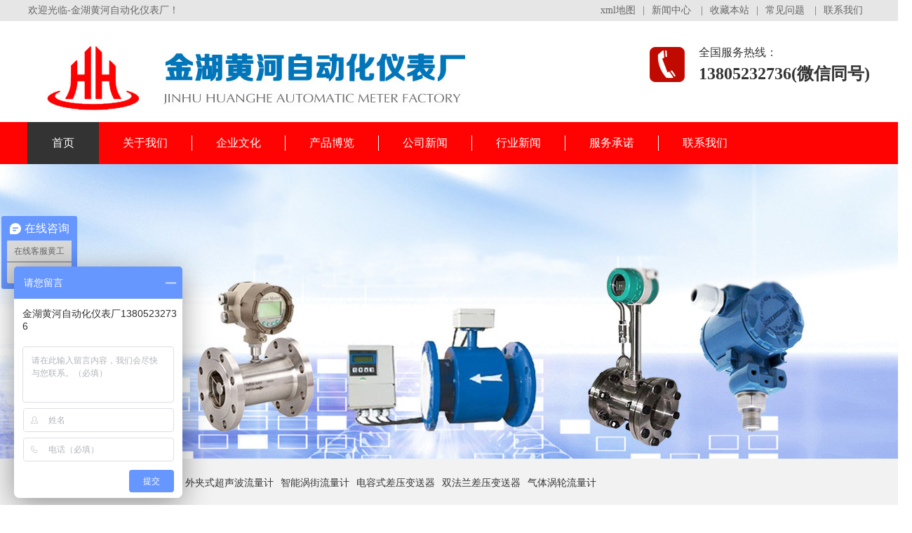

--- FILE ---
content_type: text/html; charset=utf-8
request_url: http://yhttm.com/
body_size: 6025
content:
<!DOCTYPE html PUBLIC "-//W3C//DTD XHTML 1.0 Transitional//EN" "http://www.w3.org/TR/xhtml1/DTD/xhtml1-transitional.dtd">
<html xmlns="http://www.w3.org/1999/xhtml">
<head>
<meta http-equiv="Content-Type" content="text/html; charset=utf-8" />
<title>压力变送器-污水流量计-超声波流量计-金湖黄河自动化仪表厂</title>
<meta name="description" content="金湖黄河自动化仪表厂压力变送器,差压变送器,液位变送器,温度变送器,智能微差压,液位变送器,扩散硅压力变送器,超声波流量计,计量仪表、仪表管件等成套系列化生产规模,欢迎来电选购." />
<meta name="keywords" content="压力变送器-超声波流量计-金湖黄河自动化仪表厂" /> 
<link rel="stylesheet" type="text/css" href="http://www.yhttm.com/css/resetcommon.css" />
<link rel="stylesheet" type="text/css" href="http://www.yhttm.com/css/css.css" />
<link rel="stylesheet" type="text/css" href="http://www.yhttm.com/css/index.css" />
<script type="text/javascript" src="http://www.yhttm.com/js/jquery-1.7.1.min.js"></script>
<script type="text/javascript" src="http://www.yhttm.com/js/jquery.superslide.2.1.js"></script>
</head>
<body>
<div class="top_bg">
  <div class="header pr"> 
    <div class="h_top"> <em>欢迎光临-金湖黄河自动化仪表厂！</em> <span><a href="http://www.yhttm.com/sitemap.xml">xml地图</a>|<a href="http://www.yhttm.com/list_4/" target="_blank">新闻中心</a>
|<a href="javascript:;" onclick="AddFavorite(window.location,document.title)" rel="sidebar" title="金湖黄河自动化仪表厂">收藏本站</a>|<a href="http://www.yhttm.com/list_5/" target="_blank">常见问题</a>
|<a href="http://www.yhttm.com/about_7/" target="_blank">联系我们</a>
</span> </div>
    <div class="h_con">
      <h1 class="wow zoomIn animated animated" style="visibility: visible; animation-name: zoomIn;"><a href="http://www.yhttm.com/" title="金湖黄河自动化仪表厂"><img alt="金湖黄河自动化仪表厂" src="http://www.yhttm.com/picture/logo.jpg" title="金湖黄河自动化仪表厂" width="700" height="100" /></a> </h1>
      <p class="tel">全国服务热线：<b>13805232736(微信同号)</b></p>
    </div>
    <div class="h_nav menu">
      <ul>
        <li class="cur"><a href="http://www.yhttm.com/" title="*田首页">首页</a> </li>
       	 <li> <a href="http://www.yhttm.com/about_1/">关于我们</a> </li> <li> <a href="http://www.yhttm.com/about_2/">企业文化</a> </li> <li> <a href="http://www.yhttm.com/list_3/">产品博览</a> </li> <li> <a href="http://www.yhttm.com/list_4/">公司新闻</a> </li> <li> <a href="http://www.yhttm.com/list_5/">行业新闻</a> </li> <li> <a href="http://www.yhttm.com/about_6/">服务承诺</a> </li> <li> <a href="http://www.yhttm.com/about_7/">联系我们</a> </li>
       
      </ul>
    </div>
  </div>
</div>
<!--<div style="width:****; height:234px;"></div>-->
	<div class="fullSlide">
  <div class="bd">
    <ul>
            <li style="background: url('http://www.yhttm.com/images/ban1.jpg') center top no-repeat; "></li>

          </ul>
  </div>
  
</div>
<script type="application/javascript">
jQuery(".fullSlide").slide({ titCell:".hd ul", mainCell:".bd ul", effect:"fold",  autoPlay:true,autoPage:true,vis:1, interTime:3000 });
</script>
<div class="search_bg">
  <div class="search">
    <p><b>热门关键词：</b> <a href="http://www.yhttm.com/view-6-1.html">管道式超声波流量计</a><a href="http://www.yhttm.com/view-8-1.html">外夹式超声波流量计</a><a href="http://www.yhttm.com/view-283-1.html">智能涡街流量计</a><a href="http://www.yhttm.com/view-279-1.html">电容式差压变送器</a><a href="http://www.yhttm.com/view-278-1.html">双法兰差压变送器</a><a href="http://www.yhttm.com/view-284-1.html">气体涡轮流量计</a><a href="http://www.yhttm.com/view-275-1.html">智能差压变送器</a><a href="http://www.yhttm.com/view-273-1.html">不锈钢压力变送器</a></p>
    
  </div>
</div>
<div class="chanp content">
  
  <div class="cp_l fl">
    <h3><a href="http://www.yhttm.com/list_3/" title="黄河仪表">黄河仪表</a></h3>
    <div class="cp_lm">
      <ul class="cp_ul01">
      	        <li class="li01"><a href="http://www.yhttm.com/view-282-1.html" title="智能电磁流量计"><em><img src="http://www.yhttm.com/picture/cp_ico05.gif"></em>智能电磁流量计</a> </li>
       
      	        <li class="li01"><a href="http://www.yhttm.com/view-289-1.html" title="磁翻板液位计"><em><img src="http://www.yhttm.com/picture/cp_ico05.gif"></em>磁翻板液位计</a> </li>
       
      	        <li class="li01"><a href="http://www.yhttm.com/view-283-1.html" title="智能涡街流量计"><em><img src="http://www.yhttm.com/picture/cp_ico05.gif"></em>智能涡街流量计</a> </li>
       
      	        <li class="li01"><a href="http://www.yhttm.com/view-285-1.html" title="**孔板流量计"><em><img src="http://www.yhttm.com/picture/cp_ico05.gif"></em>**孔板流量计</a> </li>
       
      	        <li class="li01"><a href="http://www.yhttm.com/view-284-1.html" title="气体涡轮流量计"><em><img src="http://www.yhttm.com/picture/cp_ico05.gif"></em>气体涡轮流量计</a> </li>
       
      	        <li class="li01"><a href="http://www.yhttm.com/view-287-1.html" title="质量流量计"><em><img src="http://www.yhttm.com/picture/cp_ico05.gif"></em>质量流量计</a> </li>
       
      	        <li class="li01"><a href="http://www.yhttm.com/view-274-1.html" title="耐*温压力变送器"><em><img src="http://www.yhttm.com/picture/cp_ico05.gif"></em>耐*温压力变送器</a> </li>
       
      	        <li class="li01"><a href="http://www.yhttm.com/view-286-1.html" title="金属转子流量计"><em><img src="http://www.yhttm.com/picture/cp_ico05.gif"></em>金属转子流量计</a> </li>
       
      	        <li class="li01"><a href="http://www.yhttm.com/view-4-1.html" title="超声波液位计"><em><img src="http://www.yhttm.com/picture/cp_ico05.gif"></em>超声波液位计</a> </li>
       
      	        <li class="li01"><a href="http://www.yhttm.com/view-290-1.html" title="雷达液位计"><em><img src="http://www.yhttm.com/picture/cp_ico05.gif"></em>雷达液位计</a> </li>
       
      	        <li class="li01"><a href="http://www.yhttm.com/view-6-1.html" title="管道式超声波流量计"><em><img src="http://www.yhttm.com/picture/cp_ico05.gif"></em>管道式超声波流量计</a> </li>
       
      	        <li class="li01"><a href="http://www.yhttm.com/view-275-1.html" title="智能差压变送器"><em><img src="http://www.yhttm.com/picture/cp_ico05.gif"></em>智能差压变送器</a> </li>
       
      	        <li class="li01"><a href="http://www.yhttm.com/view-291-1.html" title="热电偶"><em><img src="http://www.yhttm.com/picture/cp_ico05.gif"></em>热电偶</a> </li>
       
      	        <li class="li01"><a href="http://www.yhttm.com/view-288-1.html" title="智能旋进旋涡流量计"><em><img src="http://www.yhttm.com/picture/cp_ico05.gif"></em>智能旋进旋涡流量计</a> </li>
       
      	        <li class="li01"><a href="http://www.yhttm.com/view-7-1.html" title="手持式超声波流量计"><em><img src="http://www.yhttm.com/picture/cp_ico05.gif"></em>手持式超声波流量计</a> </li>
       
      	        <li class="li01"><a href="http://www.yhttm.com/view-276-1.html" title="微差压变送器"><em><img src="http://www.yhttm.com/picture/cp_ico05.gif"></em>微差压变送器</a> </li>
       
      	        <li class="li01"><a href="http://www.yhttm.com/view-277-1.html" title="单法兰差压变送器"><em><img src="http://www.yhttm.com/picture/cp_ico05.gif"></em>单法兰差压变送器</a> </li>
       
      	        <li class="li01"><a href="http://www.yhttm.com/view-279-1.html" title="电容式差压变送器"><em><img src="http://www.yhttm.com/picture/cp_ico05.gif"></em>电容式差压变送器</a> </li>
       
      	        <li class="li01"><a href="http://www.yhttm.com/view-278-1.html" title="双法兰差压变送器"><em><img src="http://www.yhttm.com/picture/cp_ico05.gif"></em>双法兰差压变送器</a> </li>
       
      	        <li class="li01"><a href="http://www.yhttm.com/view-267-1.html" title="智能压力变送器"><em><img src="http://www.yhttm.com/picture/cp_ico05.gif"></em>智能压力变送器</a> </li>
       
      	        <li class="li01"><a href="http://www.yhttm.com/view-8-1.html" title="外夹式超声波流量计"><em><img src="http://www.yhttm.com/picture/cp_ico05.gif"></em>外夹式超声波流量计</a> </li>
       
      	        <li class="li01"><a href="http://www.yhttm.com/view-280-1.html" title="单法兰液位变送器"><em><img src="http://www.yhttm.com/picture/cp_ico05.gif"></em>单法兰液位变送器</a> </li>
       
      	        <li class="li01"><a href="http://www.yhttm.com/view-5-1.html" title="便携式超声波流量计"><em><img src="http://www.yhttm.com/picture/cp_ico05.gif"></em>便携式超声波流量计</a> </li>
       
      	        <li class="li01"><a href="http://www.yhttm.com/view-292-1.html" title="浮球液位计"><em><img src="http://www.yhttm.com/picture/cp_ico05.gif"></em>浮球液位计</a> </li>
       
      	        <li class="li01"><a href="http://www.yhttm.com/view-281-1.html" title="投入式液位变送器"><em><img src="http://www.yhttm.com/picture/cp_ico05.gif"></em>投入式液位变送器</a> </li>
       
      	        <li class="li01"><a href="http://www.yhttm.com/view-273-1.html" title="不锈钢压力变送器"><em><img src="http://www.yhttm.com/picture/cp_ico05.gif"></em>不锈钢压力变送器</a> </li>
       
      	        <li class="li01"><a href="http://www.yhttm.com/view-272-1.html" title="小巧型压力变送器"><em><img src="http://www.yhttm.com/picture/cp_ico05.gif"></em>小巧型压力变送器</a> </li>
       
      	        <li class="li01"><a href="http://www.yhttm.com/view-271-1.html" title="卫生型压力变送器"><em><img src="http://www.yhttm.com/picture/cp_ico05.gif"></em>卫生型压力变送器</a> </li>
       
      	        <li class="li01"><a href="http://www.yhttm.com/view-270-1.html" title="法兰式压力变送器"><em><img src="http://www.yhttm.com/picture/cp_ico05.gif"></em>法兰式压力变送器</a> </li>
       
      	        <li class="li01"><a href="http://www.yhttm.com/view-269-1.html" title="2088扩散硅压力变送器"><em><img src="http://www.yhttm.com/picture/cp_ico05.gif"></em>2088扩散硅压力变送器</a> </li>
       
      	        <li class="li01"><a href="http://www.yhttm.com/view-268-1.html" title="电容式压力变送器"><em><img src="http://www.yhttm.com/picture/cp_ico05.gif"></em>电容式压力变送器</a> </li>
       
      	        <li class="li01"><a href="http://www.yhttm.com/view-1-1.html" title="分体式超声波液位计"><em><img src="http://www.yhttm.com/picture/cp_ico05.gif"></em>分体式超声波液位计</a> </li>
       
              </ul>
    </div>
    
  </div>
  
  <div class="cp_r fr pr">
  	<div class="iprlist">
    	<ul>  
        	<li><a href="http://www.yhttm.com/view-282-1.html" target="_blank"><img alt="智能电磁流量计" src="http://www.yhttm.com/uploads/210404/1-210404232511564.jpg" title="智能电磁流量计" width="220" height="220" /><p>智能电磁流量计</p></a> </li>
			  
        	<li><a href="http://www.yhttm.com/view-289-1.html" target="_blank"><img alt="磁翻板液位计" src="http://www.yhttm.com/uploads/210404/1-210404233631O4.jpg" title="磁翻板液位计" width="220" height="220" /><p>磁翻板液位计</p></a> </li>
			  
        	<li><a href="http://www.yhttm.com/view-283-1.html" target="_blank"><img alt="智能涡街流量计" src="http://www.yhttm.com/uploads/210404/1-210404232949D1.jpg" title="智能涡街流量计" width="220" height="220" /><p>智能涡街流量计</p></a> </li>
			  
        	<li><a href="http://www.yhttm.com/view-285-1.html" target="_blank"><img alt="**孔板流量计" src="http://www.yhttm.com/uploads/210404/1-21040423304MF.jpg" title="**孔板流量计" width="220" height="220" /><p>**孔板流量计</p></a> </li>
			  
        	<li><a href="http://www.yhttm.com/view-284-1.html" target="_blank"><img alt="气体涡轮流量计" src="http://www.yhttm.com/uploads/210404/1-210404233022A0.jpg" title="气体涡轮流量计" width="220" height="220" /><p>气体涡轮流量计</p></a> </li>
			  
        	<li><a href="http://www.yhttm.com/view-287-1.html" target="_blank"><img alt="质量流量计" src="http://www.yhttm.com/uploads/210404/1-210404233445136.jpg" title="质量流量计" width="220" height="220" /><p>质量流量计</p></a> </li>
			  
        	<li><a href="http://www.yhttm.com/view-274-1.html" target="_blank"><img alt="耐*温压力变送器" src="http://www.yhttm.com/uploads/210404/1-210404231RC03.jpg" title="耐*温压力变送器" width="220" height="220" /><p>耐*温压力变送器</p></a> </li>
			  
        	<li><a href="http://www.yhttm.com/view-286-1.html" target="_blank"><img alt="金属转子流量计" src="http://www.yhttm.com/uploads/210404/1-210404233224519.jpg" title="金属转子流量计" width="220" height="220" /><p>金属转子流量计</p></a> </li>
			  
        	<li><a href="http://www.yhttm.com/view-4-1.html" target="_blank"><img alt="超声波液位计" src="http://www.yhttm.com/uploads/allimg/171127/1-1G12G436060-L.jpg" title="超声波液位计" width="220" height="220" /><p>超声波液位计</p></a> </li>
			  
        	<li><a href="http://www.yhttm.com/view-290-1.html" target="_blank"><img alt="雷达液位计" src="http://www.yhttm.com/uploads/210404/1-210404233SQ34.jpg" title="雷达液位计" width="220" height="220" /><p>雷达液位计</p></a> </li>
			  
        	<li><a href="http://www.yhttm.com/view-6-1.html" target="_blank"><img alt="管道式超声波流量计" src="http://www.yhttm.com/uploads/171127/1-1G12G45116354.jpg" title="管道式超声波流量计" width="220" height="220" /><p>管道式超声波流量计</p></a> </li>
			  
        	<li><a href="http://www.yhttm.com/view-275-1.html" target="_blank"><img alt="智能差压变送器" src="http://www.yhttm.com/uploads/210404/1-21040423193BH.jpg" title="智能差压变送器" width="220" height="220" /><p>智能差压变送器</p></a> </li>
			  
        	<li><a href="http://www.yhttm.com/view-291-1.html" target="_blank"><img alt="热电偶" src="http://www.yhttm.com/uploads/210404/1-21040423393H60.jpg" title="热电偶" width="220" height="220" /><p>热电偶</p></a> </li>
			  
        	<li><a href="http://www.yhttm.com/view-288-1.html" target="_blank"><img alt="智能旋进旋涡流量计" src="http://www.yhttm.com/uploads/210404/1-2104042335311F.jpg" title="智能旋进旋涡流量计" width="220" height="220" /><p>智能旋进旋涡流量计</p></a> </li>
			  
        	<li><a href="http://www.yhttm.com/view-7-1.html" target="_blank"><img alt="手持式超声波流量计" src="http://www.yhttm.com/uploads/allimg/171127/1-1G12G453550-L.jpg" title="手持式超声波流量计" width="220" height="220" /><p>手持式超声波流量计</p></a> </li>
			  
        	<li><a href="http://www.yhttm.com/view-276-1.html" target="_blank"><img alt="微差压变送器" src="http://www.yhttm.com/uploads/210404/1-210404232036337.jpg" title="微差压变送器" width="220" height="220" /><p>微差压变送器</p></a> </li>
			  
        	<li><a href="http://www.yhttm.com/view-277-1.html" target="_blank"><img alt="单法兰差压变送器" src="http://www.yhttm.com/uploads/210404/1-21040423210U46.jpg" title="单法兰差压变送器" width="220" height="220" /><p>单法兰差压变送器</p></a> </li>
			  
        	<li><a href="http://www.yhttm.com/view-279-1.html" target="_blank"><img alt="电容式差压变送器" src="http://www.yhttm.com/uploads/210404/1-21040423222Gb.jpg" title="电容式差压变送器" width="220" height="220" /><p>电容式差压变送器</p></a> </li>
			  
        	<li><a href="http://www.yhttm.com/view-278-1.html" target="_blank"><img alt="双法兰差压变送器" src="http://www.yhttm.com/uploads/210404/1-2104042321392S.jpg" title="双法兰差压变送器" width="220" height="220" /><p>双法兰差压变送器</p></a> </li>
			  
        	<li><a href="http://www.yhttm.com/view-267-1.html" target="_blank"><img alt="智能压力变送器" src="http://www.yhttm.com/uploads/210404/1-210404230S9415.jpg" title="智能压力变送器" width="220" height="220" /><p>智能压力变送器</p></a> </li>
			  
        	<li><a href="http://www.yhttm.com/view-8-1.html" target="_blank"><img alt="外夹式超声波流量计" src="http://www.yhttm.com/uploads/allimg/171127/1-1G12G45A00-L.jpg" title="外夹式超声波流量计" width="220" height="220" /><p>外夹式超声波流量计</p></a> </li>
			  
        	<li><a href="http://www.yhttm.com/view-280-1.html" target="_blank"><img alt="单法兰液位变送器" src="http://www.yhttm.com/uploads/210404/1-21040423231b43.jpg" title="单法兰液位变送器" width="220" height="220" /><p>单法兰液位变送器</p></a> </li>
			  
        	<li><a href="http://www.yhttm.com/view-5-1.html" target="_blank"><img alt="便携式超声波流量计" src="http://www.yhttm.com/uploads/allimg/171127/1-1G12G439290-L.jpg" title="便携式超声波流量计" width="220" height="220" /><p>便携式超声波流量计</p></a> </li>
			  
        	<li><a href="http://www.yhttm.com/view-292-1.html" target="_blank"><img alt="浮球液位计" src="http://www.yhttm.com/uploads/210404/1-210404234030I9.jpg" title="浮球液位计" width="220" height="220" /><p>浮球液位计</p></a> </li>
			  
        	<li><a href="http://www.yhttm.com/view-281-1.html" target="_blank"><img alt="投入式液位变送器" src="http://www.yhttm.com/uploads/210404/1-210404232345S1.jpg" title="投入式液位变送器" width="220" height="220" /><p>投入式液位变送器</p></a> </li>
			  
        	<li><a href="http://www.yhttm.com/view-273-1.html" target="_blank"><img alt="不锈钢压力变送器" src="http://www.yhttm.com/uploads/210404/1-210404231K1K6.jpg" title="不锈钢压力变送器" width="220" height="220" /><p>不锈钢压力变送器</p></a> </li>
			  
        	<li><a href="http://www.yhttm.com/view-272-1.html" target="_blank"><img alt="小巧型压力变送器" src="http://www.yhttm.com/uploads/210404/1-210404231G4454.jpg" title="小巧型压力变送器" width="220" height="220" /><p>小巧型压力变送器</p></a> </li>
			  
        	<li><a href="http://www.yhttm.com/view-271-1.html" target="_blank"><img alt="卫生型压力变送器" src="http://www.yhttm.com/uploads/210404/1-210404231415633.jpg" title="卫生型压力变送器" width="220" height="220" /><p>卫生型压力变送器</p></a> </li>
			  
        	<li><a href="http://www.yhttm.com/view-270-1.html" target="_blank"><img alt="法兰式压力变送器" src="http://www.yhttm.com/uploads/210404/1-2104042313432a.jpg" title="法兰式压力变送器" width="220" height="220" /><p>法兰式压力变送器</p></a> </li>
			  
        	<li><a href="http://www.yhttm.com/view-269-1.html" target="_blank"><img alt="2088扩散硅压力变送器" src="http://www.yhttm.com/uploads/210404/1-210404231125460.jpg" title="2088扩散硅压力变送器" width="220" height="220" /><p>2088扩散硅压力变送器</p></a> </li>
			  
        	<li><a href="http://www.yhttm.com/view-268-1.html" target="_blank"><img alt="电容式压力变送器" src="http://www.yhttm.com/uploads/210404/1-210404231032452.jpg" title="电容式压力变送器" width="220" height="220" /><p>电容式压力变送器</p></a> </li>
			  
        	<li><a href="http://www.yhttm.com/view-1-1.html" target="_blank"><img alt="分体式超声波液位计" src="http://www.yhttm.com/uploads/allimg/171127/1-1G12G021010-L.jpg" title="分体式超声波液位计" width="220" height="220" /><p>分体式超声波液位计</p></a> </li>
			 </ul>
    </div>
  </div>
  <div class="clear"></div>
</div>
<div class="ihonor">
	<div class="content">
    	<div class="ihonort">
        <a href="http://www.yhttm.com/about_1/" class="ihonort_1 ihonortcurr">关于公司</a><a href="http://www.yhttm.com/list_3/" class="ihonort_2">产品中心</a><a href="http://www.yhttm.com/about_6/" class="ihonort_3">联系我们</a>
        </div>
        <div class="ihonorc">
        	<div class="hd">
				<a class="next"></a>
				<a class="prev"></a>
			</div>
            <div class="bd">
				<ul class="picList">
                <li><a href="javascript:;">
                	<img src="http://www.yhttm.com/picture/1.jpg" width="267" height="190" alt="车间" />
                    <p>安装现场</p>
                </a></li><li><a href="javascript:;">
                	<img src="http://www.yhttm.com/picture/2.jpg" width="267" height="190" alt="安装现场" />
                    <p>安装现场</p>
                </a></li><li><a href="javascript:;">
                	<img src="http://www.yhttm.com/picture/4.jpg" width="267" height="190" alt="安装现场" />
                    <p>安装现场</p>
                </a></li><li><a href="javascript:;">
                	<img src="http://www.yhttm.com/picture/4.jpg" width="267" height="190" alt="车间" />
                    <p>车间</p>
                </a></li>            </ul>
            </div>
            <div class="clear"></div>
        </div>
    </div>
</div>
<script type="text/javascript">
jQuery(".ihonorc").slide({ titCell:".hd ul",mainCell:".bd ul",autoPage:true,effect:"left",autoPlay:true,vis:4,trigger:"click" });
</script>

<div class="inews">
	<div class="inewst">
  <div class="content"><a href="http://www.yhttm.com/list_4/" class="fr">更多资讯</a><p>黄河仪表 · 新闻中心</p><div class="clear"></div></div>
    </div>
    <div class="content inewsc">
    	    	
		

                <div class="inewscr">
        	<ul>     	
                            </ul>
            <div class="clear"></div>
        </div>
        <div class="clear"></div>
    </div>
</div>

<div class="content iquestion">
	 <div class="iquestionl fl">
    	<a href="http://www.yhttm.com/list_5/">
    	<p class="iquestionl_t">常见问题</p>
        <p class="iquestionl_i">FAQ</p>
        </a>
    </div>
    <div class="iquestionr fr">
    	<div class="hd">
            <a class="next"></a>
            <a class="prev"></a>
        </div>
        <div class="bd">
		<ul class="picList"> </ul>
        <div class="clear"></div>
        </div>
    </div>
    <div class="clear"></div>
</div>
<div class="iclink">
    <div class="content">
        <div class="iclinkl fl">
            <p>友链交换</p>
         
        </div>
        <div class="iclinkr fl"></div>
        <div class="clear"></div>
    </div>
</div>
<div class="clear"> </div>
<script type="text/javascript">
jQuery(".iquestionr").slide({ titCell:".hd ul",mainCell:".bd ul",autoPage:true,effect:"left",autoPlay:true,vis:3,trigger:"click"});
</script>

<div class="ifoot">
	<div class="content">
    	<div class="ifoot_1 fl">
        	<div class="ifoot_1c">
            	<div class="ifoot_1c_1"><img src="http://www.yhttm.com/picture/i_foot_logo.jpg" width="241" height="62" /></div>
                <div class="ifoot_1c_2">金湖黄河自动化仪表厂</div>
                <div class="ifoot_1c_3">
                	<ul>
                    	<li><img src="http://www.yhttm.com/images/qrcode.png" width="75" height="75" />
                        	<p>微信扫一扫</p>
                        </li>
                        
                    </ul>
                </div>
            </div>
        </div>
        <div class="ifoot_2 fl">
        	金湖黄河自动化仪表厂 版权所有 <br />
电话:0517-86898286<br /> 传真：0517-86802218<br />
手机：13805232736<br />
联系人：黄经理<br />
QQ：1092146720<br />
公司邮箱：1092146720@qq.com}<br />
公司地址：江苏省金湖县工业园区环城西路8号<br />
网站备案号：<a href="https://beian.miit.gov.cn/" target="_blank">苏ICP备15056420号-4</a>
<br />
        </div>
        <div class="ifoot_3 fr">
        	<a href="http://www.yhttm.com/" title="首页" >首页</a> <li> <a href="http://www.yhttm.com/about_1/">关于我们</a> </li> <li> <a href="http://www.yhttm.com/about_2/">企业文化</a> </li> <li> <a href="http://www.yhttm.com/list_3/">产品博览</a> </li> <li> <a href="http://www.yhttm.com/list_4/">公司新闻</a> </li> <li> <a href="http://www.yhttm.com/list_5/">行业新闻</a> </li> <li> <a href="http://www.yhttm.com/about_6/">服务承诺</a> </li> <li> <a href="http://www.yhttm.com/about_7/">联系我们</a> </li>
        </div>
        <div class="clear"></div>
    </div>
</div>

	<script>



var _hmt = _hmt || [];



(function() {



  var hm = document.createElement("script");



  hm.src = "https://hm.baidu.com/hm.js?8e6a28831b0c74b788f7170319dc96cc";



  var s = document.getElementsByTagName("script")[0]; 



  s.parentNode.insertBefore(hm, s);



})();



</script>
<div id="elevator_item"><a id="elevator" onclick="return false;" title="返回顶部"></a></div>
</body>
</html>

--- FILE ---
content_type: text/css
request_url: http://www.yhttm.com/css/css.css
body_size: 14865
content:
/* CSS Document */
body,
button, input, select, textarea {
    font: 12px/22px "Microsoft YaHei";color: #666;
}
.clear{ clear:both;}
.top_bg{ height:234px; background:url(../images/top_bg.gif) repeat-x;/*position:fixed;z-index: 1000; top:0; left:0;*/ width:100%;}
.header{width: 1200px; margin:0 auto;}
.header .isear{width: 40px;position: absolute;bottom: 20px;right: 0;}
.header .isear .icon{display:block;width:21px;height:21px; background:url(../images/s_so.gif) no-repeat 50% 50%;cursor:pointer;-webkit-transition:transform .3s;transition:transform .3s;}
.header .isear .icon:hover{-webkit-transform:translate(-10px,0);transform:translate(10px,0);}
.header .isearch{position:absolute;right:0;top: 41px;padding:5px;background-color:#fff;width:295px;height:30px;border-radius:5px;opacity:0;visibility:hidden;z-index:5;transform-origin:100% 0;-webkit-transform-origin:100% 0;-webkit-transform:scale(0,0);transform:scale(0,0);-webkit-transition:all .5s;transition:all .5s;}
.header .isearch .ser_inp{display:block;float:left;width:204px;height:16px;line-height:16px;padding:7px 10px;border-top-left-radius:4px;border-bottom-left-radius:4px;position:relative; border:none;}
.header .isearch .ser_so{cursor:pointer;display:block;float:left;width:70px;height:30px;line-height:30px;text-align:center;font-size:12px;background-color:#005cab;border-top-right-radius:4px;border-bottom-right-radius:4px;position:relative;color:#fff; border:none;}
.header .isearch:before{content:'';position:absolute;display:block;border:5px solid transparent;border-right:7px solid #005cab;z-index:3;right:75px;top:16px;}
.header .isear.open .isearch{opacity:1;visibility:visible;-webkit-transform:scale(1,1);transform:scale(1,1);}
.header .isear .icon:hover{-webkit-animation:hvr-buzz-out 0.75s linear;animation:hvr-buzz-out 0.75s linear;}

.h_top{height: 30px;line-height: 30px;font-size: 14px;color: #666;overflow: hidden;}
.h_top span{float: right;}
.h_top span a{font-size: 14px;color: #666; padding:0 10px;}
.h_con{ height:104px;padding: 20px 0 20px 0;}
.h_con h1{ float:left;width: auto; padding-top:10px;}
.h_con h1 img{ width:auto;}
.h_con h1 em{display: block;font-size: 14px;color: #333;font-weight: normal;padding: 3px 0 0;}
.h_con .h_dw{ float:left; font-size:18px; color:#333; padding:8px 0 5px 15px; background:url(../images/t_line.gif) no-repeat 0 5px;}
.h_dw span{display: block;padding: 0 0 5px;}
.tel{ float:right;font-size: 16px;color: #333; background:url(../images/top_phone.jpg) no-repeat left 55%;line-height: 30px; padding:10px 0;text-align: left; padding-left:70px;}
.tel b{font-size: 24px;display: block;}
.h_nav{ height:60px; line-height:60px;position: relative;}
.h_nav li{height: 60px; float:left; background:url(../images/nav_bor.gif) no-repeat right 19px;position: relative;margin-left: -1px;}
.h_nav li:last-child{ background:none;}
.h_nav li a{ font-size:16px; color:#fff; padding:0 35px;display:block; float:left;position: relative;z-index: 4; text-decoration:none;}
.h_nav li a:hover{background:#333333\9;}/* IE6、IE7、IE8支持 */
.h_nav li:after{content:'';position:absolute;width:100%;height:0;background-color:#333333;bottom:0;left:0;-webkit-transition:height .3s;transition:height .3s;}
.h_nav li:hover:after,.h_nav li.cur:after{height:100%;}
.h_nav .nobor{ background: none;}

.h_nav li .erji{ display:none; width:168px; text-align:center; position:absolute; top:60px; left:0;background:rgba(0,0,0,0.8);padding:0 0 10px;}
.h_nav li .erji li{ height:40px; background:none;margin-left: 0;}
.h_nav li .erji a,.h_nav li.cur .erji a{ height:40px; line-height:40px; width:168px;padding: 0;color: #fff;}
.h_nav li.cur .erji a:hover,.h_nav li .erji a:hover{ background:none;}
.h_nav .nav_li02 .erji,.h_nav .nav_li02 .erji a{ width:200px;}
.h_nav .nav_li04 .erji,.h_nav .nav_li04 .erji a{ width:168px;}
em,i{ font-style:normal;}


/*banner*/
.fullSlide{ min-width:1200px; position:relative;  height:420px; overflow:hidden;}
.fullSlide .bd{ position:relative; z-index:0;  }
.fullSlide .bd ul{ width:100% !important;}
.fullSlide .bd li{ width:100% !important; height:420px; overflow:hidden; text-align:center;  }
.fullSlide .bd li a{ display:block; height:420px; }
.fullSlide .hd{ width:1200px; left:50%; margin-left:-600px; bottom:40px; position:absolute; z-index:1;overflow:hidden;  }
.fullSlide .hd ul{margin-left:500px;  }
.fullSlide .hd ul li{ float:left; margin:0 5px; display:inline; cursor:pointer; width: 60px;height: 5px;background: #333; text-indent: -999px;}
.fullSlide .hd ul .on{background: #005cab;}

.search_bg{ height:70px;background: #f2f2f2;overflow: hidden;}
.search{ width:1200px; margin:0 auto;}
.search p{ float:left;font-size: 14px; color:#333; width:828px; height:70px; line-height:70px; overflow:hidden;}
.search p a{font-size: 14px; color:#333; padding:0 10px 0 0;}
.search p a:hover{color: #0051a3;}
.search .ser_inp{ background:url(../images/s_inp.gif) no-repeat; width:290px; height:40px; border:none; padding:0 2px 0 23px; float:left; margin-top:15px; font-family:"Microsoft YaHei";font-size: 14px; color:#666; line-height:40px; outline:none;}
.search .ser_so{cursor: pointer; float:left; background:url(../images/s_so.gif) no-repeat; border:none; margin-top:15px; width:56px; height:40px;}


/*产品中心*/
.chanp{padding:28px 0 58px;}
.chanp_t{background:url(../images/cp_line01.png) no-repeat center 50px;height: 140px;text-align: center;line-height: 40px;font-size: 36px;color: #005cab;}
.chanp_t a{font-size: 36px;color: #005cab;}
.chanp_t span{display: block;font-size: 18px;color: #333;font-weight: normal;padding: 30px 0 0;}
.cp_l{width: 254px;background: #f3f3f3;}
.cp_l h3{ background:#ff0302 url(../images/cp_ico07.gif) no-repeat 32px 50px;width: 254px;height: 130px;line-height: 130px;overflow: hidden;}
.cp_l h3 a{font-size: 36px;color: #fff;display: block;padding: 0 0 0 80px;}
.cp_lm{width: 254px;height: auto;overflow: hidden;}
.cp_ul01 li a{display: block;font-size: 18px;color: #333;width: 254px;height: 60px;line-height: 60px;border-bottom: #cbcbcb 1px solid;white-space:nowrap; overflow:hidden; text-overflow:ellipsis;}
.cp_ul01 li a:hover,.cp_ul01 li.on a{color: #005cab;font-weight: bold;}
.cp_ul01 li em{display: block;float: left;line-height: 0;width: 30px;padding: 26px 0 0 20px;}
.cp_ul01 li em img{/*width: 20px;height: 24px;*/}
.cp_ul01 .cp_ul02 li a{font-size: 14px;/*background:url(../images/cp_ico05.gif) no-repeat 55px 20px;*/padding: 0 0 0 54px;width: 180px;overflow: hidden;height: 50px;line-height: 50px;}
.cp_ul01 .cp_ul02 li a:hover{ /*background:url(../images/cp_ico06.gif) no-repeat 55px 20px;*/font-weight: normal;}
.cp_ul02{ display:none;}
.cp_lm .cp_ul03{ display:block;}

.cp_tel{font-size: 16px;color: #fff; background:url(../images/cp_tel.jpg) no-repeat;width: 168px;height: 224px;line-height: 28px;padding: 20px 0 0 86px;position:relative;}
.cp_tel b{display: block;font-size: 20px;}
.cp_tel a{ display:block;width:100px;text-align:center;height:30px;line-height:30px;font-size:14px;color:#333;background:#fff;border-radius:20px;position:absolute;top:84px;right:15px;}
.cp_r{width: 936px;}
.cp_pic{width: 710px;height: 453px;line-height: 0;}
.cp_pic img{width: 710px;height: 453px;}
.cp_rt{width: 226px;position: absolute;top: 0;right: 0;}
.cp_rt ul li{font-size: 18px;color: #333;width: 224px;height: 90px;line-height: 88px;overflow: hidden;}
.cp_rt ul li em{display: block;float: left;width: 36px;line-height: 0;padding: 24px 8px 0 33px;}
.cp_rt ul li em img{width: 36px;height: 36px;}
.cp_rt ul li.on{border: #005cab 1px solid;}
.cp_rm{width: 227px;height: 266px;position: absolute;top: 97px;right: 226px;}
.cp_qie{width: 187px;height: 236px; background: rgba(0,0,0,0.8);padding: 30px 20px 0;}
.cp_qie b{display: block;font-size: 18px; color: #fff;height: 50px;line-height: 40px;overflow: hidden; background:url(../images/cp_ico08.gif) no-repeat 0 49px;}
.cp_qie p{font-size: 14px; color: #fff; line-height: 24px; height: 120px; overflow: hidden;padding: 10px 0 0;}
.cp_bot{padding: 18px 0 0;width:936px;overflow:hidden;}
.cp_bot ul li{width: 289px;float: left;padding:0 15px;overflow: hidden;}
.cp_bot ul li em,.honor_m ul li em{width: 289px;height: 216px;display: block;overflow: hidden;line-height: 0;}
.cp_bot ul li em img,.honor_m ul li em img{width: 289px;height: 216px;
-webkit-transition: 1s;
-moz-transition: 1s;
transition: 1s;}
.cp_bot ul li em img:hover,.honor_m ul li em img:hover{-webkit-transform:scale(1.1);-moz-transform:scale(1.1);-ms-transform:scale(1.1);transform:scale(1.1);}
.cp_bot ul li span{ width:289px; display:block; text-align:center; height:32px; line-height:32px; overflow:hidden;font-size: 14px;color: #666;}

/*荣誉资质*/
.honor{/*background:url(../images/honor_bg.jpg) no-repeat center 0;*/ height:auto; padding-bottom:30px; background:#eee; padding-top:40px; margin-bottom:10px;}
/*.honor p{font-size: 18px;color: #fff;padding: 335px 0 0 50px;float: left;}*/
/*.honor_m{padding: 150px 0 0;width: 850px;margin-right: -40px;}
.honor_m ul li{background:url(../images/honor_k.png) no-repeat;width: 295px;height: 310px;float: left;}
.honor_m ul li em{width: 200px;height: 267px;margin:0 auto;}
.honor_m ul li em img{width: 200px;height: 267px;}*/
.honor_m{padding: 0px 0 0 0;width: 1200px; padding-bottom:30px;}
.honor_m ul li{width: 220px;height: auto;float: left; margin-right:25px;}
.honor_m ul li em{width: 220px;height: 180px;margin:0 auto;}
.honor_m ul li em img{width: 220px;height: 180px;}
.honor_m ul li p{ text-align:center; font-size:13px; line-height:22px; padding-top:5px; color:#333;}


/**/
.case{ padding:13px 0 25px;}
.case_bt,.ys_bt{font-weight: normal;text-align: center; background:url(../images/case_line.png) no-repeat center 60px;-webkit-transition:transform .3s;transition:transform .3s;height: 105px;line-height: 30px;}
.case_bt a{font-size: 30px;color: #333;}
.case_bt b,.ys_bt b{color: #0051a3;}
.case_bt span,.ys_bt span{display: block;font-size: 18px;color: #666;font-weight: normal; padding:10px 0 0;}
.case_bt:hover,.ys_bt:hover{-webkit-transform:translate(0,-10px);transform:translate(0,-10px);}
.case_l{width: 260px;}
.case_l h3{ background:url(../images/case_ltbg.gif) no-repeat;width: 260px;height: 92px;line-height: 110px;overflow: hidden;}
.case_l h3 a{font-size: 24px;color: #fff;font-weight: normal; padding:0 0 0 20px;}
.case_l ul li{width: 260px;height: 50px; padding:1px 0 0;}
.case_l ul li a,.case_l span a{font-size: 16px;color: #333;display: block;width: 210px;height: 50px;line-height: 50px;background: #f2f2f2 url(../images/case_ico01.png) no-repeat 20px 15px; padding:0 0 0 50px;}
.case_l li.case_li02 a,.case_l span a{ background-color:#e6e6e6;}
.case_l ul li a:hover,.case_l ul li.on a{background: #e50112 url(../images/case_ico02.png) no-repeat 20px 15px;color: #fff;}
.case_l span{ padding:1px 0 0;display: block;width: 260px;height: 50px;}
.case_r{width: 921px;}
.case_r dl dt{width: 531px;height: 398px;float: left;overflow: hidden;}
.case_r dl dt img,.ys_l img,.three03 dl dt img,.news01 img{width: 531px;height: 398px;
-webkit-transition: 1s;
-moz-transition: 1s;
transition: 1s;}
.case_r dl dt img:hover,.ys_l img:hover,.three03 dl dt img:hover,.news01 img:hover{-webkit-transform:scale(1.1);-moz-transform:scale(1.1);-ms-transform:scale(1.1);transform:scale(1.1);}
.case_r dl dd{width: 340px;height: 325px;background: #0051a3;float: left; padding:25px 25px 0; margin:16px 0 0;}
.case_r dl dd h5{height: 66px;line-height: 66px;overflow: hidden; background:url(../images/case_ico03.gif) no-repeat 0 63px;}
.case_r dl dd h5 a{font-size: 18px;color: #fff;display:block;white-space:nowrap; overflow:hidden; text-overflow:ellipsis;}
.case_r .case_desc{font-size: 14px;color: #fff;line-height: 30px;height: 120px;overflow: hidden; padding:15px 0 0;}
.case_r dl dd span{display: block;width: 148px; padding:30px 0 0;}
.case_r dl dd span a{font-size: 14px;color: #fff;display: block;width: 146px;height: 38px;text-align: center;line-height: 38px; border:#fff 1px solid;border-radius:5px;}
.case_r dl dd span a:hover,.ban_tel em a:hover{animation:shake 1s linear;-webkit-animation:shake 1s linear;}

/*合作客户*/
.partner_bg{ background:url(../images/hz_bg.jpg) no-repeat center 0;height: 205px; padding:15px 0 0;font-size: 0;}
.partner_l a{ background:url(../images/hz_lico01.png) no-repeat; width:30px; height:30px; display:block;}
.partner_l a:hover{ background:url(../images/hz_lico02.png) no-repeat;}
.partner_r a{ background:url(../images/hz_rico01.png) no-repeat; width:30px; height:30px; display:block;}
.partner_r a:hover{ background:url(../images/hz_rico02.png) no-repeat;}
.partner_l{ position:absolute; top:45px; left:10px;z-index: 20;}
.partner_r { position:absolute; top:45px; right:10px;z-index: 20;}
.partner_c{width: 1200px;}
.partner_c ul li { width:220px; float:left;line-height: 0;box-shadow: 0 3px 10px 3px #eaeaea; border:#eee 1px solid; margin-right:18px;}
.partner_c ul li img{ width:220px; height:124px;}

/*欧能控温设备*/
/*.equip{ overflow: hidden;}
.witness .main-title b a{ color:#fff;}
.witness .main-title span{ color:#fff;}
.equip_slide{ height: 532px; overflow: hidden;}
.equip_slide_hd{ width: 205px;}
.equip_slide_hd li,.equip_slide_hd em{ height: 58px; margin-bottom: 1px; background: #f4f4f4; line-height: 58px; padding-left: 40px; display:block;}
.equip_slide_hd li:hover,.equip_slide_hd li.cur { background: url("../images/onequip.jpg") no-repeat; color: #fff; width: 212px;}
.equip_slide_hd li.cur a{color: #fff;}
.equip_slide_hd em a:hover{color: #005cab;}
.equip_slide_bd{ width: 965px;}
.equip_img{ width: 698px; float: left;position: relative;}
.equip_img img{width: 698px; height: 532px;}
.equip_img span{filter:alpha(opacity=50); 
-moz-opacity:0.5; 
opacity:0.5;width: 698px;display: inline-block;position: absolute;bottom:0px;left:0px;font: 14px 'Microsoft  YaHei';color: #fff;text-align: center;line-height: 28px; background:#333;white-space:nowrap; overflow:hidden; text-overflow:ellipsis;height: 40px; line-height:40px; }

.equip_list{ width: 253px; float: right;}
.equip_list li{ width: 253px; height: 193px; margin-bottom: 14px; overflow: hidden; position: relative;}
.equip_list li img{ width: 100%;}
.equip_list li.equip-more{ height: 117px; background: url("../images/equip_more_bg.jpg") no-repeat; line-height: 117px; text-align: center; font-size: 14px; color: #fff;}
.equip_list li a{ color: #fff;}
.equip_list li span{ display: none; text-align: center; background: url("../images/prod_icon3.png"); position: absolute; top: 0; left: 0; font-size: 14px; color: #fff; width: 100%; height: 100%;}
.equip_list li span i{ display: block; width: 21px; height: 21px; margin: 65px auto 10px; }
.equip_list li:hover span{ display: block;}
.equip_list li.cur span{ display: block;}*/
.main-title{ font-size: 36px; color: #000000; text-align: center; margin: 75px 0 40px;}
.main-title span{ font-size: 26px; color: #565458; display: block; letter-spacing: 10px;}
.main-title i{ display: block; width: 117px; height: 1px; background: #005cab; margin: 35px auto 20px auto;}
.main-title a{color: #000000; }
.witness .main-title b a{ color:#fff;}
.witness .main-title span{ color:#fff;}

/*客户见证*/
.witness{ background: url("../images/witness_bg.jpg") no-repeat center 0; height: 654px; overflow: hidden;}
.witness .main-title{ color: #fff;}
.witness-wrap dl{ width: 310px; height: 310px; background: #fff; margin-left: 50px; padding: 20px; float: left; box-sizing: content-box;}
.witness-wrap dl:first-child{ margin-left: 0;}
.witness-wrap dl.witnessdl01{margin-left: 0;}
.witness-wrap dt{ width: 310px; height: 156px; margin-bottom: 20px;}
.witness-wrap dt img{  width: 310px;height:156px; }
.witness-wrap dd h3{ font-size: 18px; height: 38px; border-bottom: 1px dashed #d5d5d6; margin-bottom: 10px;}
.witness-wrap dd h3 a{color: #565458; }
.witness-wrap dd p{ font-size: 14px; line-height: 24px; color: #777;}
.witness-wrap dd .witness-more{ display: block; font-size: 14px; margin-top: 20px; color: #565458;}
.witness-wrap dl:hover{ background: #005cab;}
.witness-wrap dl:hover h3 a,.witness-wrap dl:hover p,.witness-wrap dd .witness-more{ color: #fff;}

/*关于我们*/
.about{ height: 690px; background: #eeeeee; overflow: hidden;}
.about dt{ width: 463px; height: 524px; margin: 83px 0 0 0; float: left; position: relative; }
.about dt:after{ content: ''; width: 468px; height: 520px; background: #f7f7f7; position: absolute; right: -18px; bottom: -18px;}
.about dt img{display: block;width: 463px;height: 524px; z-index: 10; position: relative;}
.about dd{ width: 670px; float: right;}
.about dd h3{ font-size: 30px; font-weight: normal; margin: 105px 0 15px; line-height:40px;}
.about dd h3 b{ display: block; color: #565458;}
.about dd h3 a{ color: #005cab; }
.about dd p{font-size: 16px;color: #6f6f6f;line-height: 24px;}
.about dd .about-detail{font-size: 14px;display: block;color: #6f6f6f;margin-top: 15px;}

.album-slide{ height: 250px; position: relative; margin-top: 50px;}
.album-hd{ height: 46px; margin: 0 0 0 -49px;}
.album-hd li{ width: 153px; height: 46px; line-height: 46px; text-align: center; float: left; margin-right: 1px; font-size: 14px; color: #555458; background: #fff;}

.album-bd li{ width: 212px; height: 176px; float: left; margin-right: 16px; overflow: hidden; position: relative; }
.album-bd li img{ display: block; width: 212px; height: 176px;}
.album-bd li span{ display: block;height: 35px; line-height: 35px; text-align: center; background: url("../images/prod_icon3.png"); position: absolute; bottom: 0; left: 0; font-size: 14px; color: #fff; width: 100%;}
.album-bd li.none{ margin-right: 0;}
.album-hd li a:hover{ color:#005cab;}
.album-arrow{ text-align: right;}
.album-arrow .prev,.album-arrow .next{ display: inline-block; width: 32px; height: 30px; letter-spacing: 0;}



/*新闻聚焦*/
.news{ height: auto;overflow: hidden; margin-bottom: 30px; background: url("../images/news_line.jpg") no-repeat center 121px;}
.news h2{font-size: 24px; margin: 70px 0 42px; font-weight: normal;}
.news h2 .news-more{ color: #333333; font-size: 14px; /*border: 1px solid #333;*/margin-top:20px; }
.news h2 span{ color: #565458; border-bottom: 3px solid #005cab; display: inline-block; height: 50px;}
.news h2 a:hover{color: #005cab;}
.news-a{overflow: hidden; position: relative; margin-bottom: 45px;}
.news-a dl{height: 100%; }
.news-a dt{ width: 463px; height: 166px; float: left;}
.news-a dt img{ width: 100%; }
.news-a dd{ width: 680px; float: right;}
.news-a dd h3{ font-size: 14px; color: #565458; margin: 20px 0 10px;}
.news-a dd h3 a{ color: #565458;}
.news-a dd  a:hover{ color: #005cab;}

.news-a dd p{ font-size: 14px; line-height: 22px; color: #929292;}
.news-a dd .news-detail{ display: block; font-size: 14px; color: #565458; margin-top: 30px;}
.news-a-hd{ height: 20px; position: absolute; top: 134px; left: 374px;}
.news-a-hd li{ width: 21px; height: 20px; background: #2e2f2d; text-align: center; line-height: 20px; margin-right: 6px; font-size: 14px; color: #fff; float: left;}
.news-a-hd li.on{ background: #005cab;}

.news-b{ overflow: hidden;font:12px/1.231 "Microsoft Yahei",arial,helvetica,clean,sans-serif;}
.news-b dl{ width:525px; margin: 0 140px 30px 0; float: left;}
.news-b dl.none{ margin-right: 0;}
.news-b dt{ font-size: 48px; color: #d4d4d4; float: left;}
.news-b dd{ font-size: 14px; color: #666666; width: 448px; float: right;}
.news-b dd h3{ font-size: 14px; color: #565458; margin: 5px 0;}
.news-b dd h3 a{ color: #565458;}
.news-b dd h3 a:hover{ color: #005cab;}
.news-b dd p{ font-size: 14px; color: #929292;}
.news-b dd span{ display: block; font-size: 12px; color: #b2b2b2;}

/*常见问答*/
.faq{ background: url("../images/faq_bg.jpg") no-repeat center 0; height: 133px; overflow: hidden;/* margin-bottom: 60px;*/}
.faq h2{ width: 22px; float: left; font-size: 20px; color: #fff; padding: 15px 28px 0;box-sizing: content-box;}
.faq h2 a{ color: #fff;}
.faq .faq-list{ width: 1113px; float: right;/* margin-top: 20px;*/ padding:20px 0;}
.faq .faq-list dl{ float: left; padding-left: 55px; width: 296px; color: #565458;overflow:hidden;box-sizing: content-box;}
.faq .faq-list dt{font-size: 14px; font-weight: bold; margin-bottom: 10px;}
.faq .faq-list dt a{ color: #565458; }
.faq .faq-list dd{ line-height: 24px; font-size:12px;}
.faq .faq-list dt a:hover{ color:#005cab;}
/*友情链接*/
.link { height: 50px;line-height: 50px; padding:30px 0;}
.link h2 {background: url("../images/link_icon.jpg") no-repeat 0 center;width: 114px;text-align: center;font-size: 14px; float: left;}
.link h2 a { color: #565458;}
.link p {width: 1050px; overflow: hidden;float: left; line-height:23px; padding:13px 0;}
.link p a { font-size: 14px;color: #666666; padding-right: 20px;}
.link a:hover{ color: #005cab;}
.link .link-enter{ float: right; font-size: 14px; color: #565458;}

/*底部开始*/
.foot { height: 303px; background: #005cab; overflow: hidden; border-bottom: 10px solid #004178; color: #fff;position:relative;}
.zl-ppx {
    display: inline-block;
    position: absolute;
    bottom: 0;
    left: 50%;
    margin-left: -16px;
}
.f_nav {height: 78px;line-height: 78px; border-bottom: 1px solid #fff;}
.f_nav a {font-size: 14px;color: #fff; padding: 0 35px;}
.f_nav a:hover{ color:#e50112; }  
.foot h2 {height: 117px;width: 137px;margin: 40px 118px 0 0;}
.foot h2 img {display: block;width: 100%;}
.ft_txt {width: 444px;font-size: 14px;line-height: 24px;margin-top: 45px;}
.ft_txt a {color: #d7d7d7;}
.ft_tel{ width: 200px; background: url("../images/ft_tel.png") no-repeat 0 0; padding-left: 35px; margin-top: 45px;}
.ft_tel span{ display: block; margin-bottom: 10px;}
.ft_tel div{ font-size: 20px; color: #fff;}
.code {width: 135px;margin-top: 32px; text-align: center;}
.code span img {width: 104px;height: 104px;}
.code span em {display: block;font-size: 14px;margin-top: 5px;}

/*底部结束*/


/*产品页面 开始*/
.topadcs{ width:100%;overflow:hidden; text-align:center;margin:0px auto;}
.topadcs a img{ width:100%; height:auto; display:block;}
.topadcs a{display:block;margin:0 auto;}
.topadcs a.fullad{ height:260px;}

/*副导航*/
.leib2,.leib,.leib3{ margin-bottom:20px; background:#f4f4f4}
.leib2 .tit,.leib .tit{ background:#005cab ; line-height:60px; height:60px; text-align:center;font-size: 20px; color: #fff; font-weight:bold;}
.leib2 .tit a,.leib .tit a{font-size: 20px; color: #fff; font-weight:bold;}

.leib2 h3{ height: 38px; line-height: 38px; background: #565458; text-align: center; font-size: 16px; font-weight: normal; margin-bottom: 1px;}
.leib2 h3 a{ color: #fff;}
.leib2 ul{ padding-left: 29px; margin: 10px 0 15px;}
.leib2 ul li{ background: url("../images/prod_icon1.png") no-repeat 0 center; font-size: 14px; padding-left: 20px; line-height: 38px;}
.leib2 ul li a{ color: #565458;}
.leib2 ul li:hover a,.leib2 ul li.cur a{ color: #005cab;}
.leib2 h3.cur{ background:#f25f07;}
.leib2 h3.cur a{color: #fff;}
.left { width:244px; float:left; overflow:hidden; margin-top:10px;}
.left2 { width:900px; float:left; overflow:hidden;margin-top:10px;}
.left3 { width:754px; float:left; overflow:hidden; color:#666;margin-top:10px;}
.lefttop {height:0px; font-size:0; overflow:hidden; margin-top:10px;}
.leftbot { height:0px; font-size:0; overflow:hidden;  margin-bottom:10px;}
.left2bot { height:0px; font-size:0; overflow:hidden; margin-bottom:10px; }

/*左侧联系方式*/
.leftlx{text-align: center; background:#f4f4f4; margin-top:10px; font-family: "Microsoft YaHei";font-size: 14px;padding: 10px; border:1px solid #ececec; display:block; margin-bottom:20px;border-top: 3px solid #005cab;}
.leftlx h5 {font-size: 16px;padding: 15px 0px;}
.leftlx .phone img {width: 40px;height: 40px;padding-bottom: 10px;}
.leftlx .phone span {display: block;}
.leftlx .phone p {font-weight: bold;font-size: 22px; padding-bottom: 10px; border-bottom: 1px solid #dedede;  color:#005cab; text-align:center;}
.leftlx p {padding-top: 10px;line-height: 25px; text-align:left;}

.right { width:930px; float:left; display:inline; margin-left:26px; overflow:hidden;margin-top:10px;}

/* -- 当前位置 -- */
.plc,.plc2{ background:url(../images/logo_03.png) no-repeat 12px 13px;height:20px;line-height:24px;padding:7px 8px 8px 35px; position:relative; color:#666; overflow:hidden; font-size:14px; border-bottom:1px solid #ececec; border-top:1px solid #ececec;  padding-bottom:8px; font-family:"Microsoft Yahei","微软雅黑"; }
.plc span {}
.plc i,.plc2 i,.plc a{ font-style:normal; font-size:14px; color:#666;}

.right2 { width:275px;  float:right; overflow:hidden;margin-top:10px;}
.right3 { width:201px; float:right; overflow:hidden; color:#666;margin-top:10px;}
.righttop {  height:0px; font-size:0; overflow:hidden; margin-bottom:10px;}
.right2top {  height:0px; font-size:0; overflow:hidden; margin-bottom:10px;}
.rightbot {  height:0px; font-size:0; overflow:hidden; margin-bottom:10px;}
.right2bot { height:0px; font-size:0; overflow:hidden; margin-bottom:10px;}

.right_main { width:930px; padding-bottom:15px; overflow:hidden; }
.right2_main { width:273px; padding-bottom:15px; overflow:hidden;}
.left2_main { width:900px;  padding-bottom:15px; overflow:hidden;}
.rightl{ width:760px; float:right; display:inline;overflow:hidden; margin-top:10px;}
.leftr{ width:216px; float:left; overflow:hidden; margin-top:10px;}
.h_nav li a:-webkit-any-link{ display:block;}

/*---产品中心---*/
.pro_main { background-color:#fff;zoom:1; padding:10px 0px; overflow:hidden;}
.t05 {padding:0 10px; color:#fff;height:32px; line-height:32px; color:#333;} /*左边标题块*/
.t05 a{ color:#333;}
.t05 img { padding:6px 0 0 0; float:right;}
.t05_con { border:solid 1px #ececec; border-top:0; padding:8px 11px; zoom:1;} 

		/* -- 产品分类列表 -- */
ul.t05_ul li { line-height:30px; color:#666;  white-space:nowrap; padding:0 5px 0 25px; overflow:hidden; background:url(../images/li_s.gif) no-repeat; _float:left;}
ul.t05_ul li span { font-size:11px; }
ul.t05_ul li a { width:142px; height:40px; display:block; overflow:hidden;}
.t05_ul_more { border:1px solid #E61217; background:#FFE7E8; line-height:20px; height:20px; _height:17px; _padding-top:3px;}
.t05_ul_more img { margin:0 5px;}
.t05_ul_more a { color:#E61217;}
.t05_ul_more a:hover { text-decoration:none; color:#E61217;}
.check { color:#E61217;}
.t05_con .tc .text { border:solid 1px #ccc; height:20px; line-height:20px;}
.clr { float:right; color:#fff; font-weight:normal; font-size:12px;}
		/* -- 最近浏览过的产品 -- */
dl.pd_t05_con_dl { width:170px;overflow:hidden; margin:10px auto 3px;}
dl.pd_t05_con_dl dt img { width:166px;padding:1px; border:solid 1px #ccc; height:124px;}
dl.pd_t05_con_dl dd {width:170px; overflow:hidden;line-height:30px;height:30px;  text-align:center; color:#555; }
dl.pd_t05_con_dl dt a:hover img{ border-color:#e3b74e;}
dl.pd_t05_con_dl dd  a:hover{ color:#e3b74e}
#lefttuijian .t05_con{ padding-bottom:20px;}
div.project_left dl.pd_t05_con_dl dt img{ height:107px;}

/* -- 产品展示 -- */
.riti1_con { border:solid 1px #ccc; border-top:0; border-bottom:0; zoom:1; background:#fff; } /*产品右边内容边框*/
ul.pro_ul { padding-top:10px;}
ul.pro_ul li { width:165px; height:194px; float:left; display:inline; margin:0 10px 10px 10px;}/* 产品中心人气推荐 */
ul.pro_ul li img { width:157px; height:186px; display:block; margin:3px auto 0;}
ul.pro_ul li a { width:163px; height:192px; border:1px solid #ccc; display:block;}
ul.pro_ul li a:hover { border:1px solid #C10005;}

.topadcs{ width:100%;overflow:hidden; text-align:center;margin:0px auto;}
.topadcs a img{ width:100%; height:auto; display:block;}
.topadcs a{display:block;margin:0 auto;}
.topadcs a.fullad{ height:309px;}


.riti1_con ul li{ height:28px;line-height:28px; padding:0 17px 0 10px;  width:340px; float:left;overflow:hidden;}
.riti1_con ul li a{ padding-left:12px;}

/*产品列表*/
.cpli li{ width: 210px; height:210px; float: left; margin:0 20px 20px 0;  overflow: hidden; position: relative; text-align:center; border: 1px solid #FF0000;}
.cpli li img{ /*width: 100%;*/ /*width:210px; height:194px;*/}
.cpli li .cover{ height: 35px; line-height: 35px; text-align: center; background: url("../images/prod_icon3.png"); position: absolute; bottom: 0; left: 0; font-size: 14px; color: #fff; width: 100%;}
.cpli li .cover i{ display: none; width: 21px; height: 21px;}
.cpli li:hover .cover{ background-color:#FF0000;}
.cpli li:hover .cover i{ display: block; margin: 77px auto 10px;}
.cpli li.pd_list_dl_0{ margin:0 0px 20px 0; }

.news_random .pd_list_dl{ padding-top:10px; padding-right:0; }
.news_random .pd_list_dl{ margin-right:10px;}
.news_random .pd_list_dl_0{margin-right:0;}

/*---产品列表页面的随机资讯--*/
.RandomNews {padding:0 0px 10px; margin-bottom:15px;}
.diysr{height:40px; line-height:40px;color: #005cab;font-family: "Microsoft YaHei","微软雅黑";font-size: 16px;font-weight: bold; text-indent:5px;}
.diysr .line{border-top: 1px solid #ececec; font-size:0; height:0;margin-right: 10px; overflow:hidden;}
.diysr i{font-size:10px; font-family:arial; font-weight:normal; text-transform:uppercase; font-style:normal; padding-left:5px;color: #999;}
.news_random{ font-size:14px;}
.news_random ul{ padding-top:10px; display:block; }
.news_random ul li{ height:30px;line-height:30px; padding:0;  width:450px; float:left;white-space:nowrap; overflow:hidden; text-overflow:ellipsis; padding-right:10px;}
.news_random ul li a{ background:url(../images/ico55.gif) no-repeat 0 8px; padding-left:12px;}
.news_random ul li span{ font-size:12px; padding-right:25px;}
.news_random ul li a:hover{color: #005cab;}
.news_random ul li.fr{ padding-right:0px;}
.news_random ul li.fr span{padding-right:0px;}
.new-s dl{margin: 0 auto;padding-top:25px;height:117px;}
.new-s dl dt {height:110px;width: 231px;float: left;position: relative;border-bottom: 1px solid #e2e2e2}
.new-s dl dt img{width: 231px;height: 83px;}
.new-s dl dt p{width: 231px;height: 28px;display: inline-block;position: absolute;bottom:0px;left:0px;font: 14px 'Microsoft  YaHei';color: #fff;text-align: center;line-height: 28px; background:#333;white-space:nowrap; overflow:hidden; text-overflow:ellipsis;}
.new-s dl dd{width: 675px;float: right;height:110px;border-bottom: 1px solid #e2e2e2; position:relative;}
.new-s dl dd p{color: #353e47;font-size: 16px;font-weight: bold;margin-bottom:8px;}
.new-s dl dd p a{color: #353e47;}
.new-s dl dd p a:hover{color: #005cab;}
.new-s dl dd span{font-size: 14px ;color: #353e47;display:inline-block;line-height: 28px; height:56px; overflow:hidden;}
.new-s dl dd a.more{display: inline-block;font: 12px 'Microsoft YaHei','微软雅黑';color: #005cab; float:right; position:absolute; bottom:5px; right:5px;}


.pro_details { overflow: hidden; *zoom:1; }
.pro_details dt { width:350px; float:left;height:350px; position:relative;border:1px solid #ccc; }
.pro_details dt .btnl, .pro_details dt .btnr { position:absolute; top:195px; display:block; width:41px; height:41px; cursor:pointer; }
.pro_details dt .btnl { background:url(../images/pro3_btnl.png) no-repeat; left:0; }
.pro_details dt .btnr { background:url(../images/pro3_btnr.png) no-repeat; right:0px; }
.pro_details dt li img { width:350px; height:350px; }
.pro_details dd { width:450px; float:right;  border-left:none;}
.pro_details dd h3 { font-size: 24px; height:36px; line-height:36px; color:#e3b74e; font-weight: normal; font-family: "Microsoft YaHei","微软雅黑";}
.pro_details dd p { font-size:14px; line-height:24px; margin-bottom: 5px;  overflow:hidden;font-family: "Microsoft YaHei","微软雅黑";}
.pro_details dd .pd_hotline { }
.pro_details dd .pd_hotline span { font-size:16px; color:#333; }
.pro_details dd .pd_hotline span.font_hotline { font-size:24px; color:#e3b74e; }

.pro_commend ul { padding-top:20px; overflow:hidden; *zoom:1; }
.pro_commend ul li { width:250px; float:left; display:inline; }
.pro_commend ul li img { width:240px; height:151px; }
.pro_commend ul li span { display:block; line-height:30px; height:30px; font-size:14px; text-align:center; overflow:hidden; }



div.News_2{ padding-top:10px;}
/*新资讯显示方式 */
.inf_lc{ clear:both;padding:5px 0 0;}
.inf_lc li{padding:7px 20px 0 0;height:110px; overflow:hidden;margin:0 0 30px; background:#f6f6f6;}
.inf_lc li.bg { background:#edf6f4;}
.inf_lc li h4{ padding:20px 5px 0 0;text-align:center; float:left;width:64px; overflow:hidden;}
.inf_lc li h4 b{ font-weight:100; display:block; line-height:36px;height:36px; overflow:hidden; font-size:36px; font-family:Arial; text-transform:uppercase;}
.inf_lc li h4 span{ font-weight:100; display:block; line-height:16px;height:16px; overflow:hidden; font-size:12px; font-family:Arial; text-transform:uppercase; color:#343434;}
.inf_lc li p{padding:0 0 0 14px; line-height:26px;width:700px; overflow:hidden;font-size:14px; float:left; color:#666; }
.inf_lc li p b{ display:block; font-weight:100; color:#000000;}
.inf_lc li p b a,.inf_lc li p b a:hover{ color:#343434; font-weight:bold;}
.inf_lc li p b a:hover{ color:#005cab;}
.inf_lc li .fr{margin:20px 0 0; width:70px; height:25px; line-height:25px; text-align:center; color:#ffffff; background-color:#999; font-size:12px;}
.inf_lc li .fr:hover{ background:#005cab;}

dl.news_dl {border-bottom: 1px dashed #cccccc;color: #666;font-size: 14px;line-height: 22px;}
dl.news_dl a {color: #000;}
dl.news_dl dt { height: 24px; line-height: 24px; margin-bottom: 3px; margin-top: 5px; overflow: hidden;width: 720px;}
dl.news_dl dd {font-size: 12px;height: 68px;margin-bottom: 10px; overflow: hidden;padding-top:8px;}
dl.news_dl dt { background: url("../images/datebg.png") no-repeat scroll 10px center transparent; float: left; height: 64px;margin-bottom: 3px; width: 80px;}
dl.news_dl .dt_1 {color: #000; display: block; font-family: Tahoma; font-size: 14px;font-weight: bold; height: 24px;line-height: 24px;text-decoration: none;}
dl.news_dl .dt_1:hover {color: #61B905;}
dl.news_dl .dt_2 {float: right;padding: 0 10px 0 8px;color: #fff;display: block; font-family: Verdana;font-size: 14px; padding-left: 12px; padding-top: 18px; width: 54px;}
dl.news_dl .dt_3 { color: #464646; display: block;font: 18px/18px "Verdana";padding-left: 10px;}
dl.news_dl .dt_3 a { color: #ff0000; text-decoration: underline;}

/*资讯中心列表页面（图片列表）--dl_5*/
dl.dl_2s{ height:182px; margin-bottom:30px; padding:23px 25px 0 25px;border:1px solid #d7d7d7; border-bottom:4px solid #d7d7d7;}
dl.dl_2s dt{ width:310px;float:left; width:161px; display:block;}
dl.dl_2s dt img{ width:310px; height:172px;border-radius:5px;}
dl.dl_2s dd{ float:right; width:535px;}
dl.dl_2s dd p{ padding-top:18px;}
dl.dl_2s dd h3{ padding-bottom:12px; font-size:18px; line-height:20px; font-weight:normal; border-bottom:1px dashed #959595;}
dl.dl_2s dd h3 a{ color:#000000; font-weight:bold;}
dl.dl_2s dd h3 a:hover{ color:#e3b74e;}
dl.dl_2s dd h4{ height:74px; padding:15px 0 0 0; line-height:24px; font-size:14px; font-weight:normal; overflow:hidden;}
dl.dl_2s dd h4 b{ padding-right:8px;color:#333333;}
dl.dl_2s dd h4 span{ display:block;}
dl.dl_2s dd p a{ display:block; width:120px; height:34px; text-align:center; line-height:34px; font-size:14px; color:#ff7901; background:url(../images/main_bg1.gif) no-repeat center top;}


/* -- 翻页效果 -- */
.apage { height:25px; line-height:25px; background:#F9F9F9; padding:0 5px; margin-top:10px; border:solid 1px #ccc; text-align:right; }
.apage li{float:left;}
.apage li a { border:1px solid #d4e3e9; padding:0 3px;  margin-right:5px;}
.apage li .num_btns {float:right; font-family:Tahoma;}
.apage li a:hover, .apage .cur { border:1px solid #e3b74e;background-color:#e3b74e; color:#fff; text-decoration:none;}
.apage li .cust_txt { float:left;}
.apage li .oran_pg_fp { background:url(../images/first_page.gif) 4px 4px no-repeat; padding-right:9px;}
.apage li .oran_pg_pp { background:url(../images/pre_page.gif) 4px 4px no-repeat; padding-right:5px;}
.apage li .oran_pg_np { background:url(../images/next_page.gif) 8px 4px no-repeat; padding-right:12px;}
.apage li .oran_pg_lp { background:url(../images/last_page.gif) 8px 4px no-repeat; padding-right:12px;}
.apage li select { font-size:8px; margin-top:5px; }
.apage li .oran_pg_txt { height:15px; border:solid 1px #d4e3e9; width:20px; margin-left:5px;}
.apage li.oran_pg_btn { height:15px; border:solid 1px #d4e3e9; margin-left:5px; font-size:9px; background:#5984ac; color:#fff; }

/* -- 翻页效果2 -- */
.apage2 { height:25px; line-height:25px; padding:0 5px;text-align:center; margin:30px 0 10px;}
.apage2 a { border:1px solid #6A9C00; color:#6A9C00; padding:0 3px;  margin-right:8px; line-height:24px; display:inline-block;width:20px;}
.apage2 .num_btns {float:right; font-family:Tahoma;}
.apage2 a:hover, .apage2 .cur { border:1px solid #D5D5D5;background-color:#6E9615; color:#fff; text-decoration:none; }
.apage2 .cust_txt { float:left;}
.apage2 .oran_pg_fp {width:auto; padding:0 10px; }
.apage2 .oran_pg_pp {width:auto; padding:0 10px; }
.apage2 .oran_pg_np {width:auto; padding:0 10px; background:#6E9615; color:#fff; }
.apage2 .oran_pg_lp {width:auto; padding:0 10px; display:none; }
.apage2 select { font-size:8px; margin-top:5px; }
.apage2 .oran_pg_txt { height:15px; border:solid 1px #d4e3e9; width:20px; margin-left:5px;}
.apage2 .oran_pg_btn { height:15px; border:solid 1px #d4e3e9; margin-left:5px; font-size:9px; background:#5984ac; color:#fff; }


/*------资讯详细页右侧分类xsl--------*/

.right2_main{  width:275px; border:none;}
.left2_main{ border:none;}
.t03 {line-height: 46px; height:46px; margin-bottom:5px; text-indent: 22px; border-bottom:2px solid #E0E0E0;}
.right2_main .t03 a { color:#005cab ; display:block; font-size: 18px; font-family:"Microsoft YaHei";}
.p_rt_tit{ line-height:32px; height:32px; text-overflow: ellipsis;white-space: nowrap;overflow:hidden; color:Orange; margin-left:21px;width: 230px;background: none repeat scroll 0 0 #ddd; border-bottom: 1px solid #fff; }
.p_rt_ul li.cur .p_rt_tit{top: 150px;left: 21px;position: absolute;background: none repeat scroll 0 0 #000 ;opacity: 0.6; filter:alpha(opacity=60); width: 230px; text-align:center; margin-left:0px; height:32px;}
.p_rt_ul{list-style:none; border-top:none; padding-bottom:5px; width:272px; overflow:hidden; background:#fff;}
.p_rt_ul li{ float:left; padding:0px; background:#fff;width:100%; }
.p_rt_ul li h3{ font-size:12px; font-weight:normal;color:Black; line-height:32px; height:32px; white-space: nowrap; text-overflow: ellipsis; overflow:hidden;}
.red_x{ color:#005cab; font-weight:bold;}
.p_rt_ul .cur{background:#fff; opacity:0.9;filter:alpha(opacity=90); position: relative; padding-top: 16px;}
.p_rt_ul .cur h3 a{font-weight:bold; color:#fff;}
.p_rt_ul li h3 a{ font-size:12px; font-family:Arial; font-weight:normal; margin-left:5px; color:#005cab;  height:32px;}
.p_rt_ul li.cur h3 a{ line-height:32px;}
.p_rt_ul dl{ width: 230px; overflow:hidden; display:none; padding-left:16px; background:#fff; margin-left:5px;}
.p_rt_ul dl dd{ float:left; }
.p_rt_ul dl dt{ float:left; overflow:hidden; display:block; line-height:24px;}
.p_rt_ul dl dt a{ color:#666666; font-size:12px; line-height:24px; display:block; margin-top: 5px;}
.p_rt_ul li dd img{ width:230px; height:164px; display:block;}
.p_rt_ul li .r_info{ display:block; font-size:0px;}

ul.n_rt_ul { background:none; width:230px; margin:8px auto; overflow:hidden; padding-left:5px;}
ul.n_rt_ul li { line-height:32px; overflow:hidden; white-space:nowrap; text-overflow:ellipsis; padding-left:20px; padding-right:20px; background:url(../images/a2.gif) no-repeat left center;   }
ul.n_rt_ul li a{ display:block;  width:190px; white-space:nowrap; overflow:hidden; text-overflow:ellipsis; font:14px Microsoft YaHei; color:#666; height:32px; line-height:32px; padding-left:6px; }
ul.n_rt_ul li.cur{background:url(../images/a1.gif) no-repeat left center; }
ul.n_rt_ul2 {width:240px; margin:8px auto; overflow:hidden;}
ul.n_rt_ul2 li { line-height:24px; height:24px; overflow:hidden; white-space:nowrap; text-overflow:ellipsis; padding-left:5px; }

.left2_main,.right2_main{ padding-bottom:15px;}


.n_info_con {  padding:0px 0px 0 0px;  font-size:14px;}
.n_info_con strong{ font-weight:bold;}
.n_info_con h1 {  padding-top:16px; color: #333;  font-weight:normal;  font-size: 22px; line-height: 40px; padding-bottom:10px;  margin-bottom: 10px; text-align: center;font: 20px/63px "Microsoft Yahei";}
.n_info_con2 { margin:0 auto; border:1px solid #D6D6D6;}
.n_info_con h3 { text-align:center; color:#000; font-family:"Microsoft YaHei"; margin-bottom:10px; font-size:24px;border-bottom: 1px dashed #CCCCCC; } /*资讯详细页面，内容标题*/
.info_con_tit {font-family:"Microsoft YaHei";  line-height:24px; margin-bottom:15px;}
.info_con_tit span { margin-right:20px;}
.info_con_tit .m_qrinfo{position:relative;}
.m_qrcode{ display:none; position:absolute; left:0px; top:20px; background:#fff;border:1px dashed #f1f1f1; }
.m_qrcode em{ line-height:24px; color:red; display:block; text-align:center;}
.info_con_tit .n_tit {  text-align:left; color:#666; border-bottom:1px dashed #999; height:44px; line-height:44px;}
.info_con_tit .n_tit .m_qrinfo a{background:url(../images/tel0.gif) no-repeat left top; height:45px; display:inline-block; font-size:0px; width:24px;}
.info_con_tit .n_tit .m_qrinfo a:hover{background:url(../images/tel1.gif) no-repeat left top;}
.info_con_tit .n_tit a{ color:#BCBBBB; }
.info_con_tit .n_tit span .cur{color:#000;}
.info_con_tit .n_tit2 { height:24px;}
.n_info_con .tit2_span { float:right; margin:0; _margin-top:5px;}
#cntrBody{ padding-top:12px;}
.n_info_con p { line-height:28px;}
.n_info_con p a { color:#ED1B24; font-weight:bold;}
.n_info_con .apage { text-align:center; margin-bottom:10px;} /*资讯详细页面，翻页区块*/
.info_input { text-align:center; color:#000; margin-bottom:15px;}  /*详细页面，评论，推荐，打印，订阅，按钮样式块*/
.info_input input { } /*详细页面，评论，推荐，打印，订阅，按钮,可修改文字色彩*/
.info_key { border-bottom:solid 1px #ccc; line-height:30px; padding:0 10px; margin:0px 0; overflow:hidden; font: 14px/30px "Microsoft Yahei"; padding-bottom:20px;}
.info_key em{ padding: 0px 12px;}
.info_key span { font-size:14px;}
.info_key a { margin-right:10px;}
.ad2 { margin-bottom:10px;}
.n_info_con2 .t04 { color:#fff; border-bottom:1px solid #E0E0E0;  color:#e15517; line-height:48px; height:48px; font-size:0; background:url(../images/news_28.gif) no-repeat 12px center; }/*可修改文字色彩(关于网络推广)*/
.n_info_con2 .t04 b{ font-weight:bold; font-size:20px; text-transform:uppercase;font-family: Microsoft YaHei; font-size:0;}
.n_info_con2 .t04 a { color:#B61212;}/*可修改文字色彩(关于网络推广)*/
.n_info_con2 .t04 a:hover { color:#B61212;}

.info_b{border-top:none; padding:10px;}
.left2bot{ display:none;}
ul.p_list_ul li, ul.p_list_ul2 li { background:url(../images/kh_jt2.png) no-repeat left center; line-height:40px; height:40px; overflow:hidden; white-space:nowrap; text-overflow:ellipsis; text-indent:20px; margin-left:10px; display:block; border-bottom:1px dashed #ccc; color:#666; font-size:14px; padding-left:6px;}
ul.p_list_ul2 li { width:342px; padding-right:5px;}

/*下一篇、下一篇*/
.gduo{ line-height:30px; background:#f7f7f7; overflow:hidden; margin:15px 0px; padding:0 10px;}
.gduo span{ /*overflow:hidden; height:30px;*/ display:block;}
.gduo a{  color:#005cab;}


.blk-main{width:1200px; margin: 0 auto;}
.clear{clear: both;height: 0;}
.blk-main .clearlist,.blk-main .listclear{ clear:both;height:0;padding:0;margin:0;border:0;width:100% ;float:none;}
.b-main .clearlist,.b-main .listclear{ clear:both;height:0;padding:0;margin:0;border:0;width:100% ;float:none;}
.clearafter:after { content:"."; display:block; height:0; visibility:hidden; clear:both; }
.blk{margin-bottom:  20px;background:url(../images/logo_03.png) no-repeat 0 15px; text-indent:25px;}
.p12-curmbs-1 {
	font-size: 14px;
	border-bottom: 1px dashed #dcdcdc; line-height:35px;
}
.p12-curblock{
	display: none;
}
/*.p12-curmbs-1 b {
	border-left: 10px solid #46af33;
	font-weight: normal;
	padding-left: 8px;
}*/ 
.p12-curmbs-1 i {
	font-style: normal;
}

.p12-curmbs-1 span {
	font-family: 'å®‹ä½“';
	padding: 0 5px;
	height: 46px;
	line-height: 46px;
}
.tl-fdh-02 {
	height: 55px;
	background: #fff;
	margin-bottom: 20px;
	overflow: hidden;
}

.tl-fdh-02 li {
	width: 16.66%;
	height: 55px;
	font-size: 18px;
	line-height: 55px;
	text-align: center;
	float: left;
	border-right: 1px solid #eee;
	box-sizing:border-box;
	background: #fff;
	cursor: pointer;
	text-overflow: ellipsis;
	overflow: hidden;
	white-space: nowrap;
}

.tl-fdh-02 li a {
	color: #333;
}

.tl-fdh-02 li.sidenavcur,
.tl-fdh-02 li:hover {
	background: url(../images/p16-icon6.png) no-repeat bottom center #0051a3;
	border-color: #0051a3;
}

.tl-fdh-02 li.sidenavcur a,
.tl-fdh-02 li:hover a {
	color: #fff;
}


.p12-aboutinfo-1{display: inline-block;width: 100%;background: #fff;margin-bottom: 38px;}
.p12-aboutinfo-1-tit{height: 114px;line-height: 114px;font-size: 30px;text-align: center; color:#4b4a4a;}
.p12-aboutinfo-1-tit span{font-size: 22px;color: #aaa;}
.p12-aboutinfo-1-nr{padding:0 20px 20px;}

.aboutcon{ font-size:14px; line-height:26px; padding:0 2px 2px 30px;}
.k12-gl-gslb-3nf1-1-01-left{ padding:20px 0 50px 0;}
.k12-gl-gslb-3nf1-1-01-left dl {
	width: 24%;
	float: left;
	background: #f0f0f0;
	margin: 0 1.3% 13px 0
}

.k12-gl-gslb-3nf1-1-01-left dl:nth-child(4n) {
	margin-right: 0;
}

.k12-gl-gslb-3nf1-1-01-left dt {
	border: 1px solid #e5e5e5;
	padding: 10px 9px;
	background: #fff;
}

.k12-gl-gslb-3nf1-1-01-left dt img {
	display: block;
	width: 100%;
}

.k12-gl-gslb-3nf1-1-01-left dd {
	height: 50px;
	font-size: 14px;
	line-height: 50px;
	text-align: center;
	padding: 0 5px;
	overflow: hidden;
	text-overflow: ellipsis;
	white-space: nowrap;
	background: #f0f0f0;
}

.k12-gl-gslb-3nf1-1-01-left dd a {
	color: #4b4a4a;
}

.pdcontent{}
.pdcontent img{ max-width:100%; height:auto;}


#elevator_item { width: 60px; height: 100px; position: fixed; right: 15px; bottom: 15px; -webkit-transition: opacity .4s ease-in-out; -moz-transition: opacity .4s ease-in-out; -o-transition: opacity .4s ease-in-out; opacity: 1; z-index: 100020; display: none; }
#elevator_item.off { opacity: 0; visibility: hidden }
#elevator { display: block; width: 60px; height: 50px; background: url(../images/icon_top.png) center center no-repeat; background-color: #444; background-color: rgba(0,0,0,.6); border-radius: 2px; box-shadow: 0 1px 3px rgba(0,0,0,.2); cursor: pointer; margin-bottom: 10px }
#elevator:hover { background-color: rgba(0,0,0,.7) }
#elevator:active { background-color: rgba(0,0,0,.75) }
/*产品页面结束*/


/*add start*/
.iprlist{}
.iprlist ul li{ width:220px; height:auto; float:left; margin:0 8px 18px 1px; text-align:center;}
.iprlist ul li a{ display:block;}
.iprlist ul li a img{ border:1px #ccc solid;}
.iprlist ul li a p{ font-size:13px; padding-top:6px; line-height:23px; width:220px; overflow:hidden; height:23px;}

.pdothera{ padding:30px 0;}
.pdothert{ font-size:20px; padding-bottom:20px;}
.pdotherc{}
.pdotherc ul li{ width:220px; height:auto; float:left; margin-right:10px; text-align:center; font-size:13px; margin-bottom:15px;}
.pdotherc ul li a img{ border:1px #ccc solid;}
.pdotherc ul li a p{ font-size:13px; padding-top:6px; line-height:23px; width:220px; overflow:hidden; height:23px;}

--- FILE ---
content_type: text/css
request_url: http://www.yhttm.com/css/index.css
body_size: 2786
content:
/* CSS Document */
.isgfa{ width:100%; height:741px; background:url(../images/i_sgfa_bg.jpg) no-repeat 50% top;}
.isgfat{ text-align:center; padding:130px 0 40px 0; color:#fff;}
.isgfat_1{ font-size:24px; line-height:40px; font-family:Arial, Helvetica, sans-serif;}
.isgfat_2{ font-size:42px; font-weight:bolder; line-height:55px;}
.isgfat_3{ font-size:16px; line-height:40px;}

.isgfac{position:relative;}
.isgfac .hd{}
.isgfac .hd .prev,.isgfac .hd .next{ display:block;  width:35px; height:75px;  overflow:hidden;cursor:pointer; position:absolute; z-index:10; top:50%; margin-top:-33px; }
.isgfac .hd .prev{ background:url(../images/i_sgfa_prev.png) no-repeat; left:-50px;}
.isgfac .hd .next{ background:url(../images/i_sgfa_next.png) no-repeat; right:-70px;}
.isgfac .bd{}
.isgfac .bd ul{ overflow:hidden; zoom:1; }
.isgfac .bd ul li{ width:275px; height:430px; float:left; margin-right:15px; margin-left:15px;}
.isgfac .bd ul li a{ display:block; width:218px; height:388px; border:1px #7cc3ff solid; background:#fff;-moz-box-shadow:0 0 10px #555; -webkit-box-shadow:0 0 10px #555; box-shadow:0 0 10px #555; padding:15px 30px 0 30px; text-align:center;}
.isgfac_1{ font-size:48px; color:#b5b5b5; line-height:55px;}
.isgfac_2{ width:117px; height:auto; background:url(../images/isgfac_2.jpg) repeat-x 50%; line-height:28px; margin:0 auto;}
.isgfac_2 p{ display:inline-block; padding:0 20px; background:#fff;}
.isgfac_3{ padding:10px 0; color:#1a1a1a; font-size:16px; line-height:24px; font-weight:bolder; width:175px; height:auto; margin:0 auto;}
.isgfac_4{ color:#555555; font-size:12px; line-height:24px; height:160px; overflow:hidden;}
.isgfac_5{ margin-top:10px; height:35px; border-bottom:1px #666666 solid; padding:0 8px; font-size:14px; display:inline-block; font-family:Arial, Helvetica, sans-serif; padding-right:30px; background:url(../images/i_sgfa_more.jpg) no-repeat 90% 50%; line-height:35px; color:#555;}

.isgfac_4_c{color:#555555; font-size:12px; line-height:24px; height:160px; display:block;}
.isgfac_4_img{ display:none;}

.isgfac ul li a:hover .isgfac_1{ color:#005cab;}
.isgfac ul li a:hover .isgfac_2{ background:url(../images/isgfac_2_over.jpg) repeat-x 50%;}
.isgfac ul li a:hover .isgfac_2 p{ color:#005cab}
.isgfac ul li a:hover .isgfac_3{ color:#005cab;}
.isgfac ul li a:hover .isgfac_4{ color:#005cab;}
.isgfac ul li a:hover .isgfac_4_c{ display:none;}
.isgfac ul li a:hover .isgfac_4_img{ display:block;}
.isgfac ul li a:hover .isgfac_5{ color:#005cab;}

.iyyly{ width:100%; height:auto; background:url(../images/i_yyly_bg.jpg) no-repeat 50% bottom; padding-top:160px; padding-bottom:180px;}
.iyylyl{ width:340px; height:auto; padding-top:10px;}
.iyylyl_1{}
.iyylyl_1_1{ width:99px; height:2px; background:#005cab; margin-bottom:24px;}
.iyylyl_1_2{ font-family:Arial, Helvetica, sans-serif; font-size:42px; font-weight:bolder; line-height:28px; color:#005cab; text-transform:uppercase;}
.iyylyl_1_3{ color:#005cab; font-size:32px; line-height:50px;}

.iyylyl_2{ margin:40px 0 90px 0; color:#005cab; font-size:16px; line-height:32px;}

.iyylyl_3{ padding-left:75px; min-height:55px; background:url(../images/i_yyly_phone.png) no-repeat left 50%; font-size:20px; line-height:26px; color:#005cab;}
.iyylyl_3_t{}
.iyylyl_3_i{ font-size:28px; font-weight:bolder;}

.iyylyr{ width:780px; height:auto;}

.iabout{ width:100%; height:720px;}
.iaboutl{ width:50%; height:720px; background:url(../images/i_about_left_bg.jpg) no-repeat; background-size:cover;}
.iaboutlc{ width:550px; padding:100px 50px 0 0; height:620px;}
.iaboutlc_1{ padding-left:190px; background:url(../images/i_about_tt_img.png) no-repeat left 50%; color:#3a3a3a; font-size:20px; font-weight:bolder; line-height:42px;}
.iaboutlc_1_1{ color:#3a3a3a; font-size:42px;}
.iaboutlc_1_2{}

.iaboutlc_2{ padding:40px 0; color:#3a3a3a; font-size:15px; line-height:32px;}
.iaboutlc_3{}
.iaboutlc_3_2{ margin-left:25px; padding-top:3px;}
.iaboutlc_3_2 a{ display:block; width:152px; height:44px; background:url(../images/i_online_icon.png) no-repeat 30px 50% #076ebd; color:#fff; line-height:44px; font-size:16px; text-indent:56px;-webkit-border-radius: 5px;-moz-border-radius: 5px;border-radius: 5px;}
.iaboutlc_3_2 a:hover{color:#fff;}

.iaboutr{ width:50%; height:720px; overflow:hidden;}
.iaboutr img{ width:100%; height:auto;}

.ihonor{ width:100%; height:auto; background:#f1f9fc; padding:50px 0 60px 0;}
.ihonort{ text-align:center;}
.ihonort a{ display:inline-block; margin-right:65px; width:142px; height:42px; line-height:42px; text-align:left;-webkit-border-radius: 42px;-moz-border-radius: 42px;border-radius: 42px; border:4px #dae1e3 solid;}
.ihonort a.ihonort_1{ background:url(../images/i_honor_icon1.png) no-repeat 24px 50% #999999; color:#fff; text-indent:55px; font-size:16px;}
.ihonort a.ihonort_2{ background:url(../images/i_honor_icon2.png) no-repeat 24px 50% #999999; color:#fff; text-indent:55px; font-size:16px;}
.ihonort a.ihonort_3{ background:url(../images/i_honor_icon3.png) no-repeat 24px 50% #999999; color:#fff; text-indent:55px; font-size:16px; margin-right:0;}

.ihonort a.ihonort_1:hover{ background:url(../images/i_honor_icon1.png) no-repeat 24px 50% #076ebd; color:#fff; text-indent:55px; font-size:16px; border:4px #c2ddef solid;}
.ihonort a.ihonort_2:hover{ background:url(../images/i_honor_icon2.png) no-repeat 24px 50% #076ebd; color:#fff; text-indent:55px; font-size:16px; border:4px #c2ddef solid;}
.ihonort a.ihonort_3:hover{ background:url(../images/i_honor_icon3.png) no-repeat 24px 50% #076ebd; color:#fff; text-indent:55px; font-size:16px; border:4px #c2ddef solid;}

.ihonort a.ihonort_1.ihonortcurr{ background:url(../images/i_honor_icon1.png) no-repeat 24px 50% #076ebd; color:#fff; text-indent:55px; font-size:16px; border:4px #c2ddef solid;}
.ihonort a.ihonort_2.ihonortcurr{ background:url(../images/i_honor_icon2.png) no-repeat 24px 50% #076ebd; color:#fff; text-indent:55px; font-size:16px; border:4px #c2ddef solid;}
.ihonort a.ihonort_3.ihonortcurr{ background:url(../images/i_honor_icon3.png) no-repeat 24px 50% #076ebd; color:#fff; text-indent:55px; font-size:16px; border:4px #c2ddef solid;}

.ihonorc{ padding-top:40px;position:relative;}
.ihonorc .hd{}
.ihonorc .hd .prev,.ihonorc .hd .next{ display:block; width:40px; height:40px; cursor:pointer;position:absolute; z-index:10; top:50%; margin-top:-20px;}
.ihonorc .hd .prev{ background:url(../images/i_honor_prev.png) no-repeat; left:-60px;}
.ihonorc .hd .next{ background:url(../images/i_honor_next.png) no-repeat; right:-60px;}
.ihonorc .bd ul li{ width:267px; height:auto; float:left; margin-right:20px; margin-left:15px; text-align:center;}
.ihonorc .bd ul li a p{ padding-top:10px; line-height:25px; color:#111111; font-size:16px; line-height:32px;}

.inews{ padding:50px 0 40px 0;}
.inewst{ width:100%; height:70px; border-bottom:1px #eeeeee solid; line-height:70px;}
.inewst p{ height:48px; line-height:68px; border-bottom:3px #005cab solid; color:#565458; font-size:24px; display:inline-block; height:68px;}
.inewst a{ font-size:16px;}
.inewsc{ padding-top:45px;}
.inewscl{ width:360px; height:auto;}
.inewscl_1{}
.inewscl_2{ color:#212121; font-size:14px; font-weight:bolder; line-height:26px; margin:8px 0 0 0;}
.inewscl_3{ color:#999999;}
.inewscl_4{ color:#666666; line-height:22px;}

.inewscr{ width:1300px; height:auto;}
.inewscr ul li{ width:370px; height:auto; float:left; margin:0 50px 0 0; border-bottom:1px #dddddd solid; padding-bottom:12px;}

.iquestion{ padding-bottom:20px;}
.iquestionl{ width:90px; height:auto;}
.iquestionl_t{ color:#483833; font-size:18px; font-weight:bolder; line-height:42px;}
.iquestionl_i{ color:#999999;}

.iquestionr{ width:1080px; height:auto; position:relative}
.iquestionr .hd{}
.iquestionr .hd .prev,.iquestionr .hd .next{ display:block; width:26px; height:26px; cursor:pointer;position:absolute; z-index:10;}
.iquestionr .hd .prev{ background:url(../images/i_question_prev.jpg) no-repeat; left:-120px; top:80px;}
.iquestionr .hd .next{ background:url(../images/i_question_next.jpg) no-repeat; left:-86px; top:80px;}
.iquestionr .hd .prev:hover{ background:url(../images/i_question_prev_over.jpg) no-repeat;}
.iquestionr .hd .next:hover{ background:url(../images/i_question_next_over.jpg) no-repeat;}

.iquestionr .bd ul li{ width:282px; border:1px #dddddd solid; padding:15px 50px 15px 15px; float:left; margin-right:15px;}
.iquestionrt{ padding-left:34px; line-height:35px; background:url(../images/q.jpg) no-repeat left 50%; color:#212121; font-size:14px; font-weight:bolder;}
.iquestionri{ padding-left:34px; line-height:35px; background:url(../images/d.jpg) no-repeat left 6px; color:#666666; line-height:20px; padding-top:5px;}

.ifoot{ width:100%; height:300px; background:#333333; color:#fff;}
.ifoot_1{ width:326px; height:300px; position:relative; z-index:9;}
.ifoot_1c{ width:295px; height:253px; background:url(../images/i_foot_bg.png) no-repeat; position:absolute; z-index:10; top:-11px; left:-15px; text-align:center; padding:35px 30px;}
.ifoot_1c_1{}
.ifoot_1c_2{ font-size:20px; line-height:26px; padding:25px 0;}
.ifoot_1c_3{}
.ifoot_1c_3 ul li{ display:inline-block; width:93px; margin-right:20px; }
.ifoot_1c_3 ul li img{ background:url(../images/i_foot_ewm_bg.jpg) no-repeat;width:75px; height:75px; padding:9px;}
.ifoot_1c_3 ul li p{ padding-top:5px; line-height:25px;}

.ifoot_2{ margin-top:40px; min-height:220px; padding-right:16px; background:url(../images/i_foot_line.jpg) repeat-y right; width:335px; margin-left:50px; font-size:14px; line-height:26px;}
.ifoot_2 a{ color:#fff;}
.ifoot_2 a:hover{ color:#c00a00;}
.ifoot_3{ padding-top:50px; width:398px;}
.ifoot_3 a{ display:inline-block; width:33%; height:auto; line-height:40px; color:#fff; font-size:14px;}
.ifoot_3 a:hover{ color:#c00a00;}

.iclink{ padding:20px 0 40px 0;}
.iclinkl{ width:170px; height:50px; text-align:center; border-right:3px #e5e5e5 solid; font-size:18px; color:#1a1a1a; line-height:24px;}
.iclinkr{ padding-top:0; line-height:25px; padding-left:20px; width:1000px;}
.iclinkr a{ color:#666666; padding:0 15px; font-size:14px; display:inline-block;}
.iclinkr a:hover{ color:#c00a00;}
